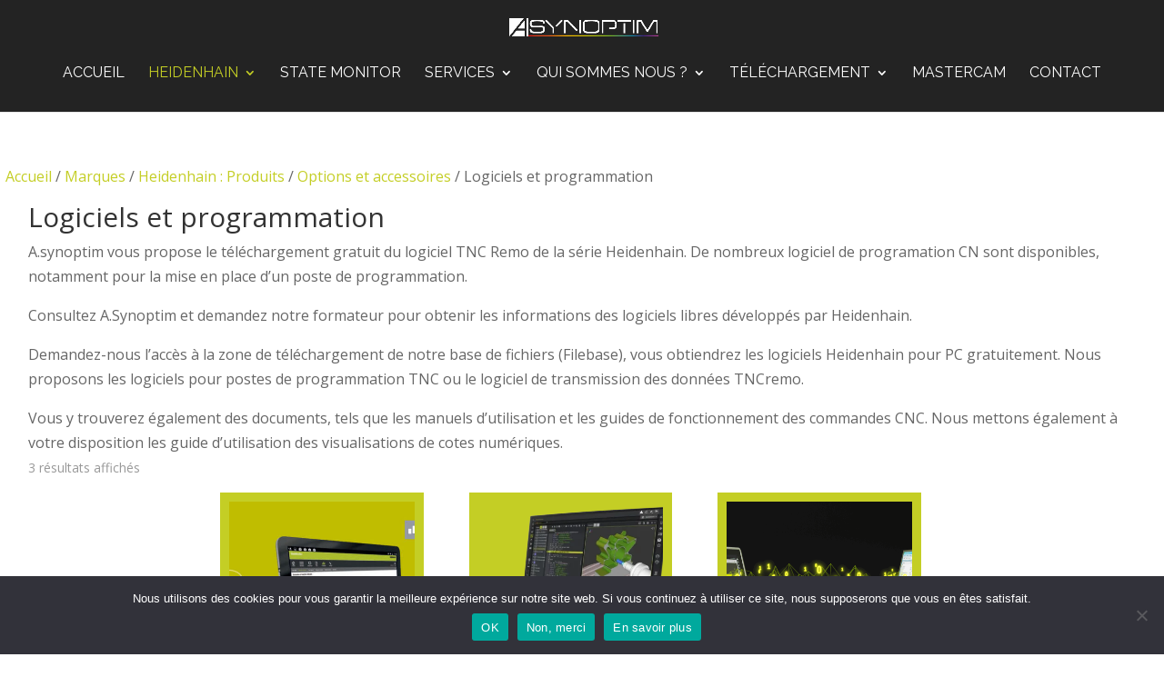

--- FILE ---
content_type: text/html; charset=utf-8
request_url: https://www.google.com/recaptcha/api2/anchor?ar=1&k=6LeoeuUUAAAAAHsLZx31dmCdIAP4jj4u9RrYs84Q&co=aHR0cHM6Ly9hc3lub3B0aW0uY29tOjQ0Mw..&hl=en&v=PoyoqOPhxBO7pBk68S4YbpHZ&size=invisible&anchor-ms=20000&execute-ms=30000&cb=rb57qsfecvvm
body_size: 48836
content:
<!DOCTYPE HTML><html dir="ltr" lang="en"><head><meta http-equiv="Content-Type" content="text/html; charset=UTF-8">
<meta http-equiv="X-UA-Compatible" content="IE=edge">
<title>reCAPTCHA</title>
<style type="text/css">
/* cyrillic-ext */
@font-face {
  font-family: 'Roboto';
  font-style: normal;
  font-weight: 400;
  font-stretch: 100%;
  src: url(//fonts.gstatic.com/s/roboto/v48/KFO7CnqEu92Fr1ME7kSn66aGLdTylUAMa3GUBHMdazTgWw.woff2) format('woff2');
  unicode-range: U+0460-052F, U+1C80-1C8A, U+20B4, U+2DE0-2DFF, U+A640-A69F, U+FE2E-FE2F;
}
/* cyrillic */
@font-face {
  font-family: 'Roboto';
  font-style: normal;
  font-weight: 400;
  font-stretch: 100%;
  src: url(//fonts.gstatic.com/s/roboto/v48/KFO7CnqEu92Fr1ME7kSn66aGLdTylUAMa3iUBHMdazTgWw.woff2) format('woff2');
  unicode-range: U+0301, U+0400-045F, U+0490-0491, U+04B0-04B1, U+2116;
}
/* greek-ext */
@font-face {
  font-family: 'Roboto';
  font-style: normal;
  font-weight: 400;
  font-stretch: 100%;
  src: url(//fonts.gstatic.com/s/roboto/v48/KFO7CnqEu92Fr1ME7kSn66aGLdTylUAMa3CUBHMdazTgWw.woff2) format('woff2');
  unicode-range: U+1F00-1FFF;
}
/* greek */
@font-face {
  font-family: 'Roboto';
  font-style: normal;
  font-weight: 400;
  font-stretch: 100%;
  src: url(//fonts.gstatic.com/s/roboto/v48/KFO7CnqEu92Fr1ME7kSn66aGLdTylUAMa3-UBHMdazTgWw.woff2) format('woff2');
  unicode-range: U+0370-0377, U+037A-037F, U+0384-038A, U+038C, U+038E-03A1, U+03A3-03FF;
}
/* math */
@font-face {
  font-family: 'Roboto';
  font-style: normal;
  font-weight: 400;
  font-stretch: 100%;
  src: url(//fonts.gstatic.com/s/roboto/v48/KFO7CnqEu92Fr1ME7kSn66aGLdTylUAMawCUBHMdazTgWw.woff2) format('woff2');
  unicode-range: U+0302-0303, U+0305, U+0307-0308, U+0310, U+0312, U+0315, U+031A, U+0326-0327, U+032C, U+032F-0330, U+0332-0333, U+0338, U+033A, U+0346, U+034D, U+0391-03A1, U+03A3-03A9, U+03B1-03C9, U+03D1, U+03D5-03D6, U+03F0-03F1, U+03F4-03F5, U+2016-2017, U+2034-2038, U+203C, U+2040, U+2043, U+2047, U+2050, U+2057, U+205F, U+2070-2071, U+2074-208E, U+2090-209C, U+20D0-20DC, U+20E1, U+20E5-20EF, U+2100-2112, U+2114-2115, U+2117-2121, U+2123-214F, U+2190, U+2192, U+2194-21AE, U+21B0-21E5, U+21F1-21F2, U+21F4-2211, U+2213-2214, U+2216-22FF, U+2308-230B, U+2310, U+2319, U+231C-2321, U+2336-237A, U+237C, U+2395, U+239B-23B7, U+23D0, U+23DC-23E1, U+2474-2475, U+25AF, U+25B3, U+25B7, U+25BD, U+25C1, U+25CA, U+25CC, U+25FB, U+266D-266F, U+27C0-27FF, U+2900-2AFF, U+2B0E-2B11, U+2B30-2B4C, U+2BFE, U+3030, U+FF5B, U+FF5D, U+1D400-1D7FF, U+1EE00-1EEFF;
}
/* symbols */
@font-face {
  font-family: 'Roboto';
  font-style: normal;
  font-weight: 400;
  font-stretch: 100%;
  src: url(//fonts.gstatic.com/s/roboto/v48/KFO7CnqEu92Fr1ME7kSn66aGLdTylUAMaxKUBHMdazTgWw.woff2) format('woff2');
  unicode-range: U+0001-000C, U+000E-001F, U+007F-009F, U+20DD-20E0, U+20E2-20E4, U+2150-218F, U+2190, U+2192, U+2194-2199, U+21AF, U+21E6-21F0, U+21F3, U+2218-2219, U+2299, U+22C4-22C6, U+2300-243F, U+2440-244A, U+2460-24FF, U+25A0-27BF, U+2800-28FF, U+2921-2922, U+2981, U+29BF, U+29EB, U+2B00-2BFF, U+4DC0-4DFF, U+FFF9-FFFB, U+10140-1018E, U+10190-1019C, U+101A0, U+101D0-101FD, U+102E0-102FB, U+10E60-10E7E, U+1D2C0-1D2D3, U+1D2E0-1D37F, U+1F000-1F0FF, U+1F100-1F1AD, U+1F1E6-1F1FF, U+1F30D-1F30F, U+1F315, U+1F31C, U+1F31E, U+1F320-1F32C, U+1F336, U+1F378, U+1F37D, U+1F382, U+1F393-1F39F, U+1F3A7-1F3A8, U+1F3AC-1F3AF, U+1F3C2, U+1F3C4-1F3C6, U+1F3CA-1F3CE, U+1F3D4-1F3E0, U+1F3ED, U+1F3F1-1F3F3, U+1F3F5-1F3F7, U+1F408, U+1F415, U+1F41F, U+1F426, U+1F43F, U+1F441-1F442, U+1F444, U+1F446-1F449, U+1F44C-1F44E, U+1F453, U+1F46A, U+1F47D, U+1F4A3, U+1F4B0, U+1F4B3, U+1F4B9, U+1F4BB, U+1F4BF, U+1F4C8-1F4CB, U+1F4D6, U+1F4DA, U+1F4DF, U+1F4E3-1F4E6, U+1F4EA-1F4ED, U+1F4F7, U+1F4F9-1F4FB, U+1F4FD-1F4FE, U+1F503, U+1F507-1F50B, U+1F50D, U+1F512-1F513, U+1F53E-1F54A, U+1F54F-1F5FA, U+1F610, U+1F650-1F67F, U+1F687, U+1F68D, U+1F691, U+1F694, U+1F698, U+1F6AD, U+1F6B2, U+1F6B9-1F6BA, U+1F6BC, U+1F6C6-1F6CF, U+1F6D3-1F6D7, U+1F6E0-1F6EA, U+1F6F0-1F6F3, U+1F6F7-1F6FC, U+1F700-1F7FF, U+1F800-1F80B, U+1F810-1F847, U+1F850-1F859, U+1F860-1F887, U+1F890-1F8AD, U+1F8B0-1F8BB, U+1F8C0-1F8C1, U+1F900-1F90B, U+1F93B, U+1F946, U+1F984, U+1F996, U+1F9E9, U+1FA00-1FA6F, U+1FA70-1FA7C, U+1FA80-1FA89, U+1FA8F-1FAC6, U+1FACE-1FADC, U+1FADF-1FAE9, U+1FAF0-1FAF8, U+1FB00-1FBFF;
}
/* vietnamese */
@font-face {
  font-family: 'Roboto';
  font-style: normal;
  font-weight: 400;
  font-stretch: 100%;
  src: url(//fonts.gstatic.com/s/roboto/v48/KFO7CnqEu92Fr1ME7kSn66aGLdTylUAMa3OUBHMdazTgWw.woff2) format('woff2');
  unicode-range: U+0102-0103, U+0110-0111, U+0128-0129, U+0168-0169, U+01A0-01A1, U+01AF-01B0, U+0300-0301, U+0303-0304, U+0308-0309, U+0323, U+0329, U+1EA0-1EF9, U+20AB;
}
/* latin-ext */
@font-face {
  font-family: 'Roboto';
  font-style: normal;
  font-weight: 400;
  font-stretch: 100%;
  src: url(//fonts.gstatic.com/s/roboto/v48/KFO7CnqEu92Fr1ME7kSn66aGLdTylUAMa3KUBHMdazTgWw.woff2) format('woff2');
  unicode-range: U+0100-02BA, U+02BD-02C5, U+02C7-02CC, U+02CE-02D7, U+02DD-02FF, U+0304, U+0308, U+0329, U+1D00-1DBF, U+1E00-1E9F, U+1EF2-1EFF, U+2020, U+20A0-20AB, U+20AD-20C0, U+2113, U+2C60-2C7F, U+A720-A7FF;
}
/* latin */
@font-face {
  font-family: 'Roboto';
  font-style: normal;
  font-weight: 400;
  font-stretch: 100%;
  src: url(//fonts.gstatic.com/s/roboto/v48/KFO7CnqEu92Fr1ME7kSn66aGLdTylUAMa3yUBHMdazQ.woff2) format('woff2');
  unicode-range: U+0000-00FF, U+0131, U+0152-0153, U+02BB-02BC, U+02C6, U+02DA, U+02DC, U+0304, U+0308, U+0329, U+2000-206F, U+20AC, U+2122, U+2191, U+2193, U+2212, U+2215, U+FEFF, U+FFFD;
}
/* cyrillic-ext */
@font-face {
  font-family: 'Roboto';
  font-style: normal;
  font-weight: 500;
  font-stretch: 100%;
  src: url(//fonts.gstatic.com/s/roboto/v48/KFO7CnqEu92Fr1ME7kSn66aGLdTylUAMa3GUBHMdazTgWw.woff2) format('woff2');
  unicode-range: U+0460-052F, U+1C80-1C8A, U+20B4, U+2DE0-2DFF, U+A640-A69F, U+FE2E-FE2F;
}
/* cyrillic */
@font-face {
  font-family: 'Roboto';
  font-style: normal;
  font-weight: 500;
  font-stretch: 100%;
  src: url(//fonts.gstatic.com/s/roboto/v48/KFO7CnqEu92Fr1ME7kSn66aGLdTylUAMa3iUBHMdazTgWw.woff2) format('woff2');
  unicode-range: U+0301, U+0400-045F, U+0490-0491, U+04B0-04B1, U+2116;
}
/* greek-ext */
@font-face {
  font-family: 'Roboto';
  font-style: normal;
  font-weight: 500;
  font-stretch: 100%;
  src: url(//fonts.gstatic.com/s/roboto/v48/KFO7CnqEu92Fr1ME7kSn66aGLdTylUAMa3CUBHMdazTgWw.woff2) format('woff2');
  unicode-range: U+1F00-1FFF;
}
/* greek */
@font-face {
  font-family: 'Roboto';
  font-style: normal;
  font-weight: 500;
  font-stretch: 100%;
  src: url(//fonts.gstatic.com/s/roboto/v48/KFO7CnqEu92Fr1ME7kSn66aGLdTylUAMa3-UBHMdazTgWw.woff2) format('woff2');
  unicode-range: U+0370-0377, U+037A-037F, U+0384-038A, U+038C, U+038E-03A1, U+03A3-03FF;
}
/* math */
@font-face {
  font-family: 'Roboto';
  font-style: normal;
  font-weight: 500;
  font-stretch: 100%;
  src: url(//fonts.gstatic.com/s/roboto/v48/KFO7CnqEu92Fr1ME7kSn66aGLdTylUAMawCUBHMdazTgWw.woff2) format('woff2');
  unicode-range: U+0302-0303, U+0305, U+0307-0308, U+0310, U+0312, U+0315, U+031A, U+0326-0327, U+032C, U+032F-0330, U+0332-0333, U+0338, U+033A, U+0346, U+034D, U+0391-03A1, U+03A3-03A9, U+03B1-03C9, U+03D1, U+03D5-03D6, U+03F0-03F1, U+03F4-03F5, U+2016-2017, U+2034-2038, U+203C, U+2040, U+2043, U+2047, U+2050, U+2057, U+205F, U+2070-2071, U+2074-208E, U+2090-209C, U+20D0-20DC, U+20E1, U+20E5-20EF, U+2100-2112, U+2114-2115, U+2117-2121, U+2123-214F, U+2190, U+2192, U+2194-21AE, U+21B0-21E5, U+21F1-21F2, U+21F4-2211, U+2213-2214, U+2216-22FF, U+2308-230B, U+2310, U+2319, U+231C-2321, U+2336-237A, U+237C, U+2395, U+239B-23B7, U+23D0, U+23DC-23E1, U+2474-2475, U+25AF, U+25B3, U+25B7, U+25BD, U+25C1, U+25CA, U+25CC, U+25FB, U+266D-266F, U+27C0-27FF, U+2900-2AFF, U+2B0E-2B11, U+2B30-2B4C, U+2BFE, U+3030, U+FF5B, U+FF5D, U+1D400-1D7FF, U+1EE00-1EEFF;
}
/* symbols */
@font-face {
  font-family: 'Roboto';
  font-style: normal;
  font-weight: 500;
  font-stretch: 100%;
  src: url(//fonts.gstatic.com/s/roboto/v48/KFO7CnqEu92Fr1ME7kSn66aGLdTylUAMaxKUBHMdazTgWw.woff2) format('woff2');
  unicode-range: U+0001-000C, U+000E-001F, U+007F-009F, U+20DD-20E0, U+20E2-20E4, U+2150-218F, U+2190, U+2192, U+2194-2199, U+21AF, U+21E6-21F0, U+21F3, U+2218-2219, U+2299, U+22C4-22C6, U+2300-243F, U+2440-244A, U+2460-24FF, U+25A0-27BF, U+2800-28FF, U+2921-2922, U+2981, U+29BF, U+29EB, U+2B00-2BFF, U+4DC0-4DFF, U+FFF9-FFFB, U+10140-1018E, U+10190-1019C, U+101A0, U+101D0-101FD, U+102E0-102FB, U+10E60-10E7E, U+1D2C0-1D2D3, U+1D2E0-1D37F, U+1F000-1F0FF, U+1F100-1F1AD, U+1F1E6-1F1FF, U+1F30D-1F30F, U+1F315, U+1F31C, U+1F31E, U+1F320-1F32C, U+1F336, U+1F378, U+1F37D, U+1F382, U+1F393-1F39F, U+1F3A7-1F3A8, U+1F3AC-1F3AF, U+1F3C2, U+1F3C4-1F3C6, U+1F3CA-1F3CE, U+1F3D4-1F3E0, U+1F3ED, U+1F3F1-1F3F3, U+1F3F5-1F3F7, U+1F408, U+1F415, U+1F41F, U+1F426, U+1F43F, U+1F441-1F442, U+1F444, U+1F446-1F449, U+1F44C-1F44E, U+1F453, U+1F46A, U+1F47D, U+1F4A3, U+1F4B0, U+1F4B3, U+1F4B9, U+1F4BB, U+1F4BF, U+1F4C8-1F4CB, U+1F4D6, U+1F4DA, U+1F4DF, U+1F4E3-1F4E6, U+1F4EA-1F4ED, U+1F4F7, U+1F4F9-1F4FB, U+1F4FD-1F4FE, U+1F503, U+1F507-1F50B, U+1F50D, U+1F512-1F513, U+1F53E-1F54A, U+1F54F-1F5FA, U+1F610, U+1F650-1F67F, U+1F687, U+1F68D, U+1F691, U+1F694, U+1F698, U+1F6AD, U+1F6B2, U+1F6B9-1F6BA, U+1F6BC, U+1F6C6-1F6CF, U+1F6D3-1F6D7, U+1F6E0-1F6EA, U+1F6F0-1F6F3, U+1F6F7-1F6FC, U+1F700-1F7FF, U+1F800-1F80B, U+1F810-1F847, U+1F850-1F859, U+1F860-1F887, U+1F890-1F8AD, U+1F8B0-1F8BB, U+1F8C0-1F8C1, U+1F900-1F90B, U+1F93B, U+1F946, U+1F984, U+1F996, U+1F9E9, U+1FA00-1FA6F, U+1FA70-1FA7C, U+1FA80-1FA89, U+1FA8F-1FAC6, U+1FACE-1FADC, U+1FADF-1FAE9, U+1FAF0-1FAF8, U+1FB00-1FBFF;
}
/* vietnamese */
@font-face {
  font-family: 'Roboto';
  font-style: normal;
  font-weight: 500;
  font-stretch: 100%;
  src: url(//fonts.gstatic.com/s/roboto/v48/KFO7CnqEu92Fr1ME7kSn66aGLdTylUAMa3OUBHMdazTgWw.woff2) format('woff2');
  unicode-range: U+0102-0103, U+0110-0111, U+0128-0129, U+0168-0169, U+01A0-01A1, U+01AF-01B0, U+0300-0301, U+0303-0304, U+0308-0309, U+0323, U+0329, U+1EA0-1EF9, U+20AB;
}
/* latin-ext */
@font-face {
  font-family: 'Roboto';
  font-style: normal;
  font-weight: 500;
  font-stretch: 100%;
  src: url(//fonts.gstatic.com/s/roboto/v48/KFO7CnqEu92Fr1ME7kSn66aGLdTylUAMa3KUBHMdazTgWw.woff2) format('woff2');
  unicode-range: U+0100-02BA, U+02BD-02C5, U+02C7-02CC, U+02CE-02D7, U+02DD-02FF, U+0304, U+0308, U+0329, U+1D00-1DBF, U+1E00-1E9F, U+1EF2-1EFF, U+2020, U+20A0-20AB, U+20AD-20C0, U+2113, U+2C60-2C7F, U+A720-A7FF;
}
/* latin */
@font-face {
  font-family: 'Roboto';
  font-style: normal;
  font-weight: 500;
  font-stretch: 100%;
  src: url(//fonts.gstatic.com/s/roboto/v48/KFO7CnqEu92Fr1ME7kSn66aGLdTylUAMa3yUBHMdazQ.woff2) format('woff2');
  unicode-range: U+0000-00FF, U+0131, U+0152-0153, U+02BB-02BC, U+02C6, U+02DA, U+02DC, U+0304, U+0308, U+0329, U+2000-206F, U+20AC, U+2122, U+2191, U+2193, U+2212, U+2215, U+FEFF, U+FFFD;
}
/* cyrillic-ext */
@font-face {
  font-family: 'Roboto';
  font-style: normal;
  font-weight: 900;
  font-stretch: 100%;
  src: url(//fonts.gstatic.com/s/roboto/v48/KFO7CnqEu92Fr1ME7kSn66aGLdTylUAMa3GUBHMdazTgWw.woff2) format('woff2');
  unicode-range: U+0460-052F, U+1C80-1C8A, U+20B4, U+2DE0-2DFF, U+A640-A69F, U+FE2E-FE2F;
}
/* cyrillic */
@font-face {
  font-family: 'Roboto';
  font-style: normal;
  font-weight: 900;
  font-stretch: 100%;
  src: url(//fonts.gstatic.com/s/roboto/v48/KFO7CnqEu92Fr1ME7kSn66aGLdTylUAMa3iUBHMdazTgWw.woff2) format('woff2');
  unicode-range: U+0301, U+0400-045F, U+0490-0491, U+04B0-04B1, U+2116;
}
/* greek-ext */
@font-face {
  font-family: 'Roboto';
  font-style: normal;
  font-weight: 900;
  font-stretch: 100%;
  src: url(//fonts.gstatic.com/s/roboto/v48/KFO7CnqEu92Fr1ME7kSn66aGLdTylUAMa3CUBHMdazTgWw.woff2) format('woff2');
  unicode-range: U+1F00-1FFF;
}
/* greek */
@font-face {
  font-family: 'Roboto';
  font-style: normal;
  font-weight: 900;
  font-stretch: 100%;
  src: url(//fonts.gstatic.com/s/roboto/v48/KFO7CnqEu92Fr1ME7kSn66aGLdTylUAMa3-UBHMdazTgWw.woff2) format('woff2');
  unicode-range: U+0370-0377, U+037A-037F, U+0384-038A, U+038C, U+038E-03A1, U+03A3-03FF;
}
/* math */
@font-face {
  font-family: 'Roboto';
  font-style: normal;
  font-weight: 900;
  font-stretch: 100%;
  src: url(//fonts.gstatic.com/s/roboto/v48/KFO7CnqEu92Fr1ME7kSn66aGLdTylUAMawCUBHMdazTgWw.woff2) format('woff2');
  unicode-range: U+0302-0303, U+0305, U+0307-0308, U+0310, U+0312, U+0315, U+031A, U+0326-0327, U+032C, U+032F-0330, U+0332-0333, U+0338, U+033A, U+0346, U+034D, U+0391-03A1, U+03A3-03A9, U+03B1-03C9, U+03D1, U+03D5-03D6, U+03F0-03F1, U+03F4-03F5, U+2016-2017, U+2034-2038, U+203C, U+2040, U+2043, U+2047, U+2050, U+2057, U+205F, U+2070-2071, U+2074-208E, U+2090-209C, U+20D0-20DC, U+20E1, U+20E5-20EF, U+2100-2112, U+2114-2115, U+2117-2121, U+2123-214F, U+2190, U+2192, U+2194-21AE, U+21B0-21E5, U+21F1-21F2, U+21F4-2211, U+2213-2214, U+2216-22FF, U+2308-230B, U+2310, U+2319, U+231C-2321, U+2336-237A, U+237C, U+2395, U+239B-23B7, U+23D0, U+23DC-23E1, U+2474-2475, U+25AF, U+25B3, U+25B7, U+25BD, U+25C1, U+25CA, U+25CC, U+25FB, U+266D-266F, U+27C0-27FF, U+2900-2AFF, U+2B0E-2B11, U+2B30-2B4C, U+2BFE, U+3030, U+FF5B, U+FF5D, U+1D400-1D7FF, U+1EE00-1EEFF;
}
/* symbols */
@font-face {
  font-family: 'Roboto';
  font-style: normal;
  font-weight: 900;
  font-stretch: 100%;
  src: url(//fonts.gstatic.com/s/roboto/v48/KFO7CnqEu92Fr1ME7kSn66aGLdTylUAMaxKUBHMdazTgWw.woff2) format('woff2');
  unicode-range: U+0001-000C, U+000E-001F, U+007F-009F, U+20DD-20E0, U+20E2-20E4, U+2150-218F, U+2190, U+2192, U+2194-2199, U+21AF, U+21E6-21F0, U+21F3, U+2218-2219, U+2299, U+22C4-22C6, U+2300-243F, U+2440-244A, U+2460-24FF, U+25A0-27BF, U+2800-28FF, U+2921-2922, U+2981, U+29BF, U+29EB, U+2B00-2BFF, U+4DC0-4DFF, U+FFF9-FFFB, U+10140-1018E, U+10190-1019C, U+101A0, U+101D0-101FD, U+102E0-102FB, U+10E60-10E7E, U+1D2C0-1D2D3, U+1D2E0-1D37F, U+1F000-1F0FF, U+1F100-1F1AD, U+1F1E6-1F1FF, U+1F30D-1F30F, U+1F315, U+1F31C, U+1F31E, U+1F320-1F32C, U+1F336, U+1F378, U+1F37D, U+1F382, U+1F393-1F39F, U+1F3A7-1F3A8, U+1F3AC-1F3AF, U+1F3C2, U+1F3C4-1F3C6, U+1F3CA-1F3CE, U+1F3D4-1F3E0, U+1F3ED, U+1F3F1-1F3F3, U+1F3F5-1F3F7, U+1F408, U+1F415, U+1F41F, U+1F426, U+1F43F, U+1F441-1F442, U+1F444, U+1F446-1F449, U+1F44C-1F44E, U+1F453, U+1F46A, U+1F47D, U+1F4A3, U+1F4B0, U+1F4B3, U+1F4B9, U+1F4BB, U+1F4BF, U+1F4C8-1F4CB, U+1F4D6, U+1F4DA, U+1F4DF, U+1F4E3-1F4E6, U+1F4EA-1F4ED, U+1F4F7, U+1F4F9-1F4FB, U+1F4FD-1F4FE, U+1F503, U+1F507-1F50B, U+1F50D, U+1F512-1F513, U+1F53E-1F54A, U+1F54F-1F5FA, U+1F610, U+1F650-1F67F, U+1F687, U+1F68D, U+1F691, U+1F694, U+1F698, U+1F6AD, U+1F6B2, U+1F6B9-1F6BA, U+1F6BC, U+1F6C6-1F6CF, U+1F6D3-1F6D7, U+1F6E0-1F6EA, U+1F6F0-1F6F3, U+1F6F7-1F6FC, U+1F700-1F7FF, U+1F800-1F80B, U+1F810-1F847, U+1F850-1F859, U+1F860-1F887, U+1F890-1F8AD, U+1F8B0-1F8BB, U+1F8C0-1F8C1, U+1F900-1F90B, U+1F93B, U+1F946, U+1F984, U+1F996, U+1F9E9, U+1FA00-1FA6F, U+1FA70-1FA7C, U+1FA80-1FA89, U+1FA8F-1FAC6, U+1FACE-1FADC, U+1FADF-1FAE9, U+1FAF0-1FAF8, U+1FB00-1FBFF;
}
/* vietnamese */
@font-face {
  font-family: 'Roboto';
  font-style: normal;
  font-weight: 900;
  font-stretch: 100%;
  src: url(//fonts.gstatic.com/s/roboto/v48/KFO7CnqEu92Fr1ME7kSn66aGLdTylUAMa3OUBHMdazTgWw.woff2) format('woff2');
  unicode-range: U+0102-0103, U+0110-0111, U+0128-0129, U+0168-0169, U+01A0-01A1, U+01AF-01B0, U+0300-0301, U+0303-0304, U+0308-0309, U+0323, U+0329, U+1EA0-1EF9, U+20AB;
}
/* latin-ext */
@font-face {
  font-family: 'Roboto';
  font-style: normal;
  font-weight: 900;
  font-stretch: 100%;
  src: url(//fonts.gstatic.com/s/roboto/v48/KFO7CnqEu92Fr1ME7kSn66aGLdTylUAMa3KUBHMdazTgWw.woff2) format('woff2');
  unicode-range: U+0100-02BA, U+02BD-02C5, U+02C7-02CC, U+02CE-02D7, U+02DD-02FF, U+0304, U+0308, U+0329, U+1D00-1DBF, U+1E00-1E9F, U+1EF2-1EFF, U+2020, U+20A0-20AB, U+20AD-20C0, U+2113, U+2C60-2C7F, U+A720-A7FF;
}
/* latin */
@font-face {
  font-family: 'Roboto';
  font-style: normal;
  font-weight: 900;
  font-stretch: 100%;
  src: url(//fonts.gstatic.com/s/roboto/v48/KFO7CnqEu92Fr1ME7kSn66aGLdTylUAMa3yUBHMdazQ.woff2) format('woff2');
  unicode-range: U+0000-00FF, U+0131, U+0152-0153, U+02BB-02BC, U+02C6, U+02DA, U+02DC, U+0304, U+0308, U+0329, U+2000-206F, U+20AC, U+2122, U+2191, U+2193, U+2212, U+2215, U+FEFF, U+FFFD;
}

</style>
<link rel="stylesheet" type="text/css" href="https://www.gstatic.com/recaptcha/releases/PoyoqOPhxBO7pBk68S4YbpHZ/styles__ltr.css">
<script nonce="zgGl9Y-BdScBAfeK2GKB6A" type="text/javascript">window['__recaptcha_api'] = 'https://www.google.com/recaptcha/api2/';</script>
<script type="text/javascript" src="https://www.gstatic.com/recaptcha/releases/PoyoqOPhxBO7pBk68S4YbpHZ/recaptcha__en.js" nonce="zgGl9Y-BdScBAfeK2GKB6A">
      
    </script></head>
<body><div id="rc-anchor-alert" class="rc-anchor-alert"></div>
<input type="hidden" id="recaptcha-token" value="[base64]">
<script type="text/javascript" nonce="zgGl9Y-BdScBAfeK2GKB6A">
      recaptcha.anchor.Main.init("[\x22ainput\x22,[\x22bgdata\x22,\x22\x22,\[base64]/[base64]/[base64]/[base64]/[base64]/[base64]/[base64]/[base64]/[base64]/[base64]\\u003d\x22,\[base64]\x22,\[base64]/CksKbw5luw4h1w7FmTm3DpXzDhsKHWcOMw5kEw5jDp07Dg8OOAnE5N8OgK8K8HWzCsMOPPxAfOsOAwqROHGnDgklHwooga8K+B3Q3w4/[base64]/Y8K9LcOBwo3DjXPCnDDClMOHbsO1QArCk8Kqwr3CgkkSwoJuw7sBJsKkwrEgWjPCqVYsZz1SQMK5wpHCtSlWUkQfwo3Cq8KQXcOwwoDDvXHDpEbCtMOEwoQqWTt9w604GsKFC8OCw57DiHIqccKRwrdXYcOWwr/Dvh/[base64]/[base64]/Dq1HDmBRZXSM2wo7DgQnCvMOlw47Cv8Oxwp5nOcOTwpNmHmhpwoFBw6xmwpLDoXY7wqTCt0oqMcO3wqzCnMKvdQ3ChMOZFsOoKcKPEycAQmPCkMKGVcOTwqYDw47Cmi8lwogWworCvsKwRUd4NA84wpbDmz7Ck1/CnW7DhMO/M8Kfw4HCsivDt8KVGiTDoSxGw74na8KJwpvDpMOtE8OzwrDCoMKXL1vCkDbClhnCuFrDhj8Cw6ZfWcOgTsKOw5sjIMKkwqzCtMK/w4AaOWTDjsOvSWdvEcO7XcKySC/Cj0PCmcOXw7IdKmbClT1vwr4sI8ObJ2pfwoPCg8O1NcKnw6fCny5YCsKHWW0cfsKZZBLDq8K1Ry3DnMKhwrpAQMKfw57DisOdCXY/VQ/DsQYeTcKnQgzClMOJwr/[base64]/DqTpCacKHw6Rjw6xXwqpBwojCkHoQfjvDlRXCt8OGW8O0wrp4wpHDlsOnwpHDn8KMI3ZrSFPDlF9nwr3DizZiBcO5HcOrw4XCiMOgw73Dt8OGwqRzWcOQwqXCp8OWecOnw4oJeMK7w5bChsOPSMOLDz/CjlnDosOqw5BmWGktUcK8w7fCl8K/[base64]/DtSZMwrbCmsO4w6QtwoxEw4zChsO1RBHDhGZzEWbCpR3CuCLCjWJwcRTCnsKOCjlcwrLCq2jDiMOyIcKePGdRfcOpeMK4w77ClkrCpsKvPcOKw7vCisKvw51qNXDClsKFw4cVw5nDjcOROcKVU8K/[base64]/DiMKGwpsUWsK5MsKBw5jCowXCtR7CqQxgDcOHPMK0wpvCsWbCo3Q2bSLDi0Ejw4MUwqpRw7TCvzbDgcOmISLCi8OKwopDJsKZwoPDlkvCmMKwwpUKw6ZedMOkCcOdOMKhR8OrA8K7Wk7CsG7CrcOTw6DDgQbCjiMhw6oiGX/[base64]/Ds097KS7DkWFgXTNsw4rDncKdw4Rbw7vClcOkJsO0OMKYPsOXME5Nwp/DhDrCmU7DoQTCqWXClsK8IsOvbFoVOGVBHcOxw4sew6xnXsKpwrbDvnciHTATw7zClhYAeyzDoXA7wqnDnEMFDcKbM8KTwp/CgGZPwpp2w6HCvMKtwo7CjTcOwqd3wrRvwpTDmz1Aw7I5HT0KwpgaCcOVw4TDlUIfw4cPI8KZwqHCmMOwwpHCmSJgClY0CS/CrcKWURLCrRdEVcOcKcKZwrhpw5/CicOEW34/XMKEYsKXdcO/w5dLwqrDssOWY8KvJ8O/[base64]/[base64]/wrjDrMO/[base64]/NsKiwpYtwqUTSMOTw4YSwqrDv1podX0Zw7vCmWjDoMK3O17CjMKWwpMPwo/CtznDiy0/w68LWcKMw6V6w44gNkTDjcKKw5ECw6XDgifDmCl6ABvDu8ODDAQqw5h+wq9vSjHDgQ/DhMKhw6Mjw6/DrEM+wrQzwqBBMnHDnsOewpgZwocQwpNfw5BTw4p/wrQCZCA7woLCr1nDl8Kewr/DoHJ9BsK4w7TCmMKZF25LFRDCtMOAfzXCosKoZ8OewonDuhR0JMOmwqAjBsK7w4IAV8OQEcKfWzBAwq/DkMKlwrDCtXE/woZQwpnClSfDnMOdZh9NwpRXw79mHy3Dg8OFX2bCqWwkwrBSwqkZZcKlVBNOw5LCv8KVacKHw5cbwol8LmkrRBjDlUESGsOgSA/DuMOsP8KWcW9MK8OdAMOCw4zCmDPDgsOzw6EAw6B+Cldxw63CnioWYcO7wrMgwoDCrcKGC0cTwp3DvD5Jw6rDvgRaBWrCu1/DjcOyVGN4w6/DsMOSw4MwwrLDn37CiC7Cj3/[base64]/[base64]/w4DDp1PDusK4w4gpdsKhDUzCkg8jwq3DrMOkRSF3bcOhP8OsEnbDnMKnPQBDw5UyG8K4T8KpZ0xPaMK6w4DDnHsswq03w7/DkUnCowzDlg4IRi3CgMOQwp3Ct8OJe0vCmMOSbgw0QVklw4zCqcKeZMK1PinCscO2AxNsch8sw4U5cMKuwp7Cs8O7wq85R8OYHEgKw4bDhQUCV8OvwqzCnFEXQTZHw7PDrcO2E8OGw5PClCF9PsK4SlXDo03CinYFw60zPMO3XsOUw4/ClRHDu3w/PMO2woJnQ8K7w4TCpcKcwrxNe3wrwqjCg8OUfCwoVBnCqTwPc8OqWsKuAwB/w4rDoFLDksKGbsO1ccOkC8OHQcOPIcK2wrsKwrdlL0PDlwUhJzjDhyvDrlM+wo4rF3BjQBkpNgfCksKyasOIHMKEw5zDpCrCoibDrsOcwqrDhnJMw5fCjcK4w68qAMKQS8OYwrXCpSvCpQ/DlDlWasK3MVbDpxNqBsKzw6pAw5FYfsKyazM9w5zCtDtoPA0dw4TClMKkJTTDlcO8wobDlsOZw5IdBWg9wpzCusKZw6ZfI8KLw6vDqcKAC8K2w5LCv8O8woPDrE10HsKPwphDw5ZvPsK5wqXCg8KMdQLCu8OIAzvCo8O2Cj/ChcKkwq3Cq0zDvQfChMOTwodIw4/Cv8O1bUnDsi7DoCfDjsOkwrrCiR3DrSkmwr48BsO+RsKhw6DDnQTCuxbDqzzCiQlhPwYWwrMWw5jCnSEPHcOycMOgwpZ9U2pRwqtfKiXDgyvDqMKMw7/DosKSwqwSwpB0w4lZQcOHwqgxwr3DssKFw7w4w7TCo8KqV8OEaMO/LsO7NysLwqkZw6dbMsOfw5QeAFjDmcKRMcONbDbCrcK/wprDkBvDrsKFw5Y+w48ZwrEpw5nCmCQ7IsK/QEZlCMK1w7x3BAc8wp3CrT3Cohdgw5TDkmvDs3LCvhBrwqdkw7/[base64]/[base64]/Dl8Knwrgkwqoubkd9CVzDm8O/dzvDmsKCwoDDm1fChzLDu8KnBcOfwpJBwqPCiStzFVZVw4HDqVjCm8Kyw5PCkzcuwqsDwqJfRsOvw5XDucOYP8Ogwop+w5UhwoMlHxRYACDDjWDDn2DCtMOeWsK1WjEgw4s0BcO1SSFjw4zDm8OBSHLCocKmM0N/FcK+d8O7aX/DkktLw51jMS/Dqz4mSnPCoMKTT8Odw4rDnH0Ww7c6w64pwrnDmR0EwrnDscO/w55CwrnDssKSw58qV8KGwqzCpT9dQMKXMcODIzMTwrh2Tj/Do8KUScK9w5M1Y8KrcVnClBPCrcKewqjDgsKnwoNuf8K3WcK2w5PDrMODwqw9w4bDnC/DtsKqwosuET1VG00swo3Ds8Oac8OqC8OyHgzCo3/Cs8KIw4RWwqYsJcKvXi9LwrrCr8OwEytdWS/DlsKOOHjChFVfQ8KjL8KtJy0bwqjDt8Kdwp/Dqj8jWsOew4XCkMKKw4ANw4hxw65wwqPDlcORW8OkH8OKw78LwpgXA8K1MHMOw4/CqR8iw7jCtxw6wrPCjnLCoEgqw5zChcOTwqVvHQPDu8OOwqEvEcO3RsKow4IlY8OCdmI+bmnCuMOPTMKDF8O5Ly1SX8O+b8Ksc0h6HAjDrsOSw7ZLbMOhfHs4E0R1w4/Ct8OXczjDhTnDknLDvQ/ChMOywqwSC8KKwqzClSjCtcOXYTLDjkAcfS5DccKkc8KMchHDjRJ1w7IvICzDncKRw5nDk8OiIl0hw7vDs0FiCTLCgMKYwo7CqsOYw67Dh8KKw6HDs8OQwrd+b2fCncKXFVt/[base64]/Dk8O7ecObXcK8WcK/cFY0wqFUw7HDtlHDvSfCk1svP8KewqtxWcOlwrIpwqvDrRDCu2s5wr3CgsK7wpTDlMKJFsOLwr3CkcK0woxrPMKwKTVcw7XCu8OywrzCn3NYJjo6HMK1An/Cg8KVRBDDksK6w4/DgcK8w5nCtsOER8Otw6HDk8OkcMK+e8KOwosuVlfCvUNUa8Kgw4LDtcKAWMOYecOFw6c0EnzDvibDnDQfOTdqKQFVNQApwqsGwqACw6XChMOkDcKfworCom1sBi4Hd8KYWxrDj8KVw6bDgcK+ZF3CicOacCXDjMKKOCnDnxZlwpfCo2wwwqzDlS9AIw/DisO7cigiYS5awrPDpE5CKD0/wrllKcOawrchCsK0w4Eyw405QsOnwovDp145wqjDrGTCrsOvcTfDgsKjJcO4e8ONwq7DocKmECIyw6TDiC1lO8ORw60sMT3ClDJbw4BXDU9Cw6bCs2xbwqrDocOhc8KtwqzCqC3DumQBw67DkS5cbDlRNU7DknhXVMOSOi/[base64]/wqF5wpPDvCFmfUXDoi/CsEx7Sk9/wqDDokXChsOeFWTClcKhVsOGcMO5QjjCrsO/wpHCqsKNLzDDl2nDsmJJw6HCs8KXwoHCqcKzw70vSzzCo8OhwrB7FsOkw5nDozXDrsOewrbDh2VKacOzw5ImA8O2w5PCqyUpS2LDoQxnwqfDkMK8w7o6cBjCvDR+w7/CnXMMKFvDiGxoQ8OMwpplD8KEUAV2w4nCmsKnw6fCh8OIw6HDvG7DvcOXwrHDlmLDvMOxwqnCrsKqw61+NATDn8KSw5HDo8OGBDtkBirDv8Ogw4syXcOBU8Oew4ZgV8KiwoxiwrnCqcOXw5/Dm8KAwrnCq3zDqwHDrVrDnsOSDsKWYsOCa8OwwovDs8OUKj/ChmtowpsKwo0aw7jCs8KywrpQwr7CgV0NXEIkwoUdw4TDkT/[base64]/DgFfCmB3DnsKNMSoJw7jDrsOrNn4ewoV7w7IUOsO6w7RAaMKOwpPDtAzChwodHMKHw6HCjXxiw4nCmwtWw6Vww6gSw4gtI1/DkDvCvkTDmcOqPMOcOcKHw6vCncKEwoQywpLDj8K4EMOXw4IBw69TVGhLLABmwozCg8KBXiLDvsKIUcKfL8KEGVvCt8O1wpDDi082eQHCisKQQ8O4wp0oTh7DuEEwwp/CoGvDsWPDusOyC8OkQlrDsxHCkj/DqMOHw6PCgcOHwp7Dqg0rwqbCtcKcBsOiw6NTesOkK8Ouwrw7K8K7wpxOcsKqw4jClQYqJSnCrsOuZjZ2w7IHw7bCoMOiJcKHw6MEwrHCs8OhGnEYCcKCA8OlwoXCs2/CrMKhw4LCh8ObN8OwwrnDnMKXNCfCqMK7EsOowrANE00/M8O5w6lSJsOYwrbCvx/DqcKRdSDDkDbDjsKqCsKgw5LDv8Kow5YWwpVYw546woZSwqjDgUgRw6rDi8ObaW0Aw60ZwrhMw4gaw7YFO8KEwrnCgiRcEMKMHsOWw6nDo8K6N0nCjXHCgMOIOsKyfRzCkMK/wpHCsMO4bWfDjW0/wpYTw4PCv3VIwpQYZRvDn8KrEcO0w5rChyIOwqUiPzHCkyjCoy4zPcO8Ji/Drz7DrGfDhMK9I8KmQB/[base64]/CnQ41w57CvcK+LcOdw4LDtFjCvB7DmTHDsTbCtMOkw5/DlsKGw50wwobClFHClcKrLhxSw64OwonDnsOHwq/ChsORwotIw4TDu8OldBHCjiXChg5aDcKrAcOSH2MlOwDDjgJkw5c/w7HDlWICw5Ipw51lWU7DuMO2w5jDgcOebMK5McOfcFzDjVvCmVDCkMKqKnvChsKLHy0kwojCvHDCpsKswp3DnxLDnXp+wrdWWcKZXn0Tw5knGzvDn8K5w718wo8oZBPCqmhAwr87woDDrWvDp8KNw6V/[base64]/[base64]/[base64]/DhcKBSBrDkSIQKcKvwrnDrUHDhsOswq9Dwr5cM0UxFSN7w7zCusKkwpprJWTDkj/DkcOhw5zDnwvDnMKmPAbDocKfOsKlZcOqwqXCqyjCpsKNwoXCn13DncONw6HDnsOdw6hvwq4vasOfYQfCpcK/wrXCoWPCmsOHw4nDsAkkOMOHw5zDrg/CtVDCk8KoFxbDp0fCtcKTWS7CunA+d8KgwqbDvRoJXgXCgMKKw5oyDU5tw5/CiADDtn0sBF9pwpLCsgNnaFhvCRrCo3JVw7nDmHHCsm/DrcKYwofCm24FwqJUScOUw47DucKFwoLDmkYpw45Rw47DmMK+QmojwqDCr8OwwpnCuzLDlcO7exRwwoN2TwElw5TDgxU5w6dbw5Mke8K1bwYIwrZMd8ORw7ULJ8Kbwp/[base64]/[base64]/[base64]/CcOdwpxKO0w+TcKXwrDCtwbCgiF9wqt2w4zCgMK2w6h6WWfCtmlUw64mwq/Dv8KEJEUZwp/CskE8Ji4kw5jDisKCRsOAw6bDvsOkwr/Dk8KtwrkxwrlHNh1XRMOqw6HDkS89w43DiMKAYsK/w6bDgcKOwrTDgMOdwpHDj8KTwo7CoRXDqm3CkcKOwqslZsOWwrI1KmXDkyZeIzHDp8KcWsOQZcKUw4/DlWsZYMO1LjXDjsKyUsKnwopPwqUhwrJDH8Oawo0VRsOUcD5Iwq5gw4bDvj/[base64]/[base64]/CqHdSesOCE8KDLcOCWm/DgcOowodiw7rDlcOgwqDCkcO3wrPCoMOywq/DssObwpgTc3JYSTfCisKQEHlUwr8mwqQGwpPChRvChMOoCkXCgzTCtU3CrGZfQgvCklEMVAFHwqghw6Vhc3LDgcK3wqvDmsOTTQpqw5EBCsKqwoE0wpV8CsKhw4TCphI6w6Vjwr/DuCRHw5Ztwr/DjSHDl0nCksOXw6fCgsK/KMOvwo/DsUw7wr0Ywok+w4xWZsOZw7hjCk0tEgfDlEfDrcOaw7zDmBvDgMKJEw7Dn8KXw6XCosOlw7bCv8KfwokfwowLwrdSaSFew4ITwrgtwqfDpw3CjXhCDQBdwrrDph1dw6nDqsO/[base64]/[base64]/bwvDvcKNw4/[base64]/wrDDgMKfE8OuVcODwo1kZ8KaWcKgwpQlwqvCgMOYw6HDr2TDkcKoWApbXsKFwpbCnMOxBsOUw7bCuwEkwqQgwrFJwqDDmWjDgcOuRcOTXcKYVcOtHsOjN8ODw6PCiyzCo8OOw4TCkGnDqULCgx/DhTvCvcKKwq8iNsOhbcKVCsKGwpFhw70ew4YBw4JTwoUww58JW1gdEcKKwrosw57CrxYvHTQjw5LCpl8ow6w6w4Ibwp7CucOIw6jCvxNnw5Y/NcKxPsOZT8KoecKfSVrCiSFGdAtjwqTCu8OKT8OYKSrDisKrQMKmw791wpzCtUHCgMO9wq/CqyvCv8KIwpbDkUHCkkbCl8OMw5LDr8KNJ8KdPsOZw6BvGMKowoIsw4DClMK9SsOpwqjDkXVTwpjDtUZJwpgowpXDkxZwwpXDl8Osw6BDF8K1cMKgAgrCrBJ7fmZvOMOwZcKbw5QUJ0PDqT/CiXnDl8Khwr7DijoEw5vDh2fCtETCvMKVTcO2e8KtwrbDv8O5cMKBw4rDjsO7LsKZw6t4wrk3GMKqOsKJB8O5w40ken7CvsKqw5bDoE4MC1/CjsO7JsONwoZ9Z8Okw5jDqMKLwrfCtcKHwoDChBfCucKRYMKZIcKAVcO4wrkqPsO6wqQiw5Zuw70JeU7Dh8K1acOaFAPDoMOdw7/CvX81wqJlAFEFwr7DtQ3CpsK+w71HwodlLlnDvMOua8ObCS4IB8KPw47CnELCg1nCn8OdKsKVw41EwpHCgmI6w5E6wobDhsO/[base64]/W8O2bgg+w6nCgkHDrMK2w6dSwqDCqMKXw5PCi8KBw40nwp3CukAPw4HCvcK/wrPCuMOWw6XCqDANwoEtw5HDpMKPw4zDjG/Ck8KDw4ZuKn8GPl7CtWljRAPDrQbDuREZdsKcwrbDmWfCj0dMD8Kcw5luL8KCGVrCtMKvwo1IBcOiCQ/CqcOZwofDjMORwrDCkSrCqEsHVi0nw6fDncOIP8K9T2pzA8Oqw6x+w7bClsO7wrXDpMO2wofDj8OKU1HCvHA5wptyw4PDscKAaDvCsQNNw7d0w6LCjsKbw5zCh1xkwqzCsQ9+wpA0CAfDiMKxw77DksOcCjgUTkhpw7XCoMO2YQHDpSMDwrXCrUAew7LDv8O/aGDCvzHClGTCuADCmcKPa8KuwqJdNcKPXcKow708SsO/wqhsHMK0wrBIQBHDmsK1e8Olw6NRwpxATcK9wonDusOQw4HCgsO0ehhweX9mwq0VC2rCumBPw7/CnX0ieUnDmcKqHwgPBlvDisOYw5k4w7TDiljDvXvCgjfCnsOALWEjGwgBF3hdTMKNw4AfJlYtTcK+V8OWFcOww4Y8WVcMTjR+wqDCgcOZQ1UTNgnDpsKmw4g9w7HDgyptw4Q9WxtjUMKjw78JHMKPH0lWwqHCvcK/wpYUw4Qlw4EyDcOAw7PCtcO4IcOSSmN2wqPChcK3w7vCrl/DoC7DqMKbC8OwGHFAw67Ch8KOw4wMKmB6wpLDgErCjcOicsO8wrx0fk/CiRbDrz9vwohnXyJlwrUOw6rDk8OENVLCn2LCucOpYhHCrgvDg8OHw65xw4vDvMK3MmrDtBYEPCfCtsOUwrXCuMKNw4FxfcOMXsK5wpFOATAUX8OHwo8iw550AGQgDBEZe8Klw4gWZCoWf17CncOMMcOKworDknLDgMK+dzrCtQvCr3JXdsOow6ADw7zCmMKYwoF/wrpSw6Q4S2YgNnoOPHTCgMKTQMKqcnQSDsO8w7kfQsOCwol5b8KFASBrwpBIEsOBwo7CpcO0HB54wohWw4jCuAzCtcKAw5tuGBzDqMKaw6HCgTE3PcKDw7LCjUbDscKqwop5w7B2ZwvCrsOiwo/[base64]/DtMOHNwvDj8KvwqlNBVvDrxZowp4mwr5qCMOEwr/CrBA8f8Orw7EvwobDozXCvcOgN8KCQMOmBwrCojjDucO/wq/CijpxKsO0w4LCucKlN1/[base64]/DtRzClsK1woROwpw3woXCm23DoQ4YDRMHDMO+wr7CkMOowrAeRhoIwogAABHCnitFeGAVw6sGw408IsKPPMKUA03Cn8KcU8OlLMKyZnbDqXVFPR9Lwp0DwqwTHUQkaXcAw7XCr8OyNMOMw4LDv8OVaMO2wr/[base64]/CmmNPw7TCjjjDmm5AwonDtG7Dg8OSdnrCjcO/wotedcK1GDkeNMKlw4NDw7nDhsK1w7jCrxA8cMO/wojDuMKWwrkmwoskXMOxUQ/DpXDDvMKUwpPCmMKUwrFdwrbDji3Cvw/CpMKLw7JBSkVoewbCiF3CoCnCq8Kgwp7DscOVA8OsRMO2wosvI8Kmwotbw6dQwrJkwr5KC8O4w4LCjADDnsKtf3ZdC8K2wo7Dtg9fwocqZcKwA8K5YyPDgnFAIhDChA57wpUpQcKLUMKvw4TDmS7CkzTDnsO4VcOTw7/DpmfCuEvCvRDCgjdKF8OCwq/CmiMowrFcw7vCvmFdDnY1RwgZw57CoDPDncOHCRjCk8OCGyp8w6B+wrUrwoIjwqrDqGNKw6XDpjPDnMOnNGXDsyY9wpLDly8lOAfCqhUeM8OTYEfCuGEHw7/DmMKOwoI3RVnCm106McKCMsOqwobDtjPCo3jDt8K3WsK4wpTCscOhwr9RPALDqsKOGcK/wq59M8Oaw60Qwp/CqcKkJMK7w7UUwqwQQcOFbmXDsMOAwqkJwo/DucK8w4rChMO+PTjCncKRFUTDplbCg3bDl8K4w5MnOcOcWkMcGC9HZEl3w4PCrykNw4/[base64]/Co8KGdxBiwp/DmsKawqcJwpbDjcO5w65HazAbw5YFw5fCosKfcsODwoF2csK+w4ZtJMKCw6tyNS/CtHXCvWTCtsKxSsORw5zDojc8w6sXw5MWwr9Tw7ETw7hmw6YSwojCkkPCqSTCpUPCmHRgw4hdfcKUw4FyAhMeBiomwpBrw6w6w7LCmWBQRMKCXsKMBMOXw4LDk1dBNsOWw7jCncK4w5LDiMKDw5PDtCJWwp0aTQPCucKmw4R/J8KIBnVtwqAHe8OYwpDDlW0LwoLDvlTDksKFwqoRUgnCm8KnwokgGTzDusO5WcKXRsK2woA5w5cCdCPDn8OUfcO2OMK1b2vCsklrw7rCn8OUOXjCh1zDlAEYw73CtgU/AsK9DMOzwrjDjUAwwpfClGbDlXnCtz/DhlXCvxTCmMK4wr8wdMKrVHjDsDTCn8OhesOTSnTDvkXCpnPDsi7ChsK/JCNwwpNQw7/DvsO7w7HDpXvCgsO8w6vCi8OlWCfCoirDnMONPcKeLsOMBcKjOsK8wrHDh8ODw6BtRGvCiX3Cv8OzRMKtwpzCnsOZRlwdQcK/w4NsY14PwqQ7WTXCmsOHYsKiwrk1KMK4w5gwworDmcK2w4vClMOIwrbCtcOXUl7CugkZwoTDtEDCj1vCisKePcOuw5ktAsKSw4coQMO/w4IuekRQwotswqXDlsO/wrbDj8OrHRl0XsKywqTCrWfDiMOAXMKiw63DtcKiw4vCvi3Dv8OhwokaLMOXHlY8D8OlMX3CiXcAf8OFbsKtwpBtFcO6wqfCqkQ0JEZYw403w4rCisOMwpfChsKQcC5DZMKPw6cGwqHCilZleMKmwqfCu8O7GSJbDsOqw6ZWwp/CsMKML13ClW/CjsKnwrF7w7PDj8OYf8KXJyTDs8ONFAnCucOCwr/CncKvwphKwp/CtsKaUMKxYMKCb2bDrcOPd8KpwrIYaCJfw7/DgsOAPWIjQsOUw4YOwpbCj8OaKcOiw40Uw4IdTEtRw795w55lJRwdw5Fowr7Dg8KEwozCp8OIJmHDunvDj8OCwo4mwrxzwqYJw4Fdw4ZTwrXDv8OTP8KNS8OMXmEfwqDDqcKxw5/DucOPwpB9w4nCncOWQRkJNsK+BcO7AA0hwojDm8KzCMKwe3Y8w6/[base64]/w67DisKhYTHDpWHDrcKqNsK+wogkw4TDvcOQw4PDssKSJW/CucOmLlbDsMOww5jDjsK4EmvDucKPT8K4w7EHwqLCg8KGYzDCil1ATsK3woHCnALClSR7aX/DtMOSHCLCjSHCo8K0Ai0sS0HDhTvDisK1fTPDp0/DkcObfsOgw7MTw53DhMOUwrFew7fDkg5fwrvCkRPCsD/DssOVw4UmLCfCrsKGw7XChhbDisKDAcOEwrE0AsOHMUPCl8KmwrTDvGzDs0Vcwp9NDl0md0MJwpwcwoXCkWhQOsOmw5BpacKZw67ClMO+woPDigZ2wooBw4Eow7NCZD3DgyscLcKCwrXDmhHDuV9/SmvDp8O9CMOuw5zDhjLCgE5Pw6QxwqXClDvDlB/ChcOUMsOcwos/DkPCjsOgOcKKbMKEfcKYTsKwN8KWw7nChkZ1w40OZUs4wpVowrYGEnU9AsKBA8O2w47DlsKcFUzCrhwZcDLDqjbCq0jCgsKsYsKxfUHDmSZhbsKZwrHDpcKlw7oqelB+wpkyIyXDl2hHw4x7w6tew7vCq3/DvcKMwpvDrwTCvHNMwqnDlsOmaMOuDm7DisKFw70zwoHCp3RQUMKOGMKWwo4cw74/woQ/HsKkSTkfwoPDvMK6w7XCi1DDvMKhwrN1w70USE4cwogULFBkcMKpwpzDmw/[base64]/[base64]/Dom7Cun1aAcK1R1jDucKZUC7CrTzDhsKdDcOGwoh/WwHCljvCqB5bw4TClnHDi8Ojw6goPzI1Zh5eJC4TLsOow796fmTDo8OOw4jDlMOjwrPDimnDjMKEw67DpsOCw4xReH/DgEE+w6fDqcKSNsOSw7LDgy7Cplg8w5Elwq5xPMK8wonDhsKhb2syLzjDkGtKwp3Cp8O7w7BUWSTDqmwGw7RLacOZw57ChF8Ww4pae8O2w481wooaCgZlwphOKxUyUCjCksOkwoM/[base64]/CsxFDwplLVsKbwrrCs8OYw5zDgMOew6UAwrULw5rDqMKaI8KiwrfDuXh6SGLCqsO2w5E2w7kXwpo4wp/[base64]/CukNAfA9YS8KQL8K9w5bCpT4wHzDDhsO3w5rDiHXDvMKJw5vDkAFYwpUacsOMGlxIM8OfLcOkw4/DvFLCs14XdDbCkcOJR21ZWQZpw6HDvsKSG8OWw4Vbw4kPGS5xfsOWG8K3w6TCrsOaO8KLwpQ8wpbDlRDDoMOcw5zDunQFw5k4wr/DrMOtKTEGXcOzfcKmecOawrlAw50XLQ/Dun8PUMKLwr1swoXDkxLCuRXDtBTCusKLwr/CkcOibCg2dsKRwrDDr8Oyw4rCk8OrKz7DgXzDt8OKUsKNw7duwrnCpMOhwo4Ew5NPXjMhwqrCt8OQB8KVw7BKwo/CimDDlk7CkMOew4PDm8OYdcONwrQXwozClcO9w5N3wqHDiXXDqVLDnTEmw67CmDfCqxJkC8KdbsO4woNLwozDgcKzbMKCPgJ4K8O4wrnDsMODw6zCqsK9w7rCi8K1ZMKdSyTCiEDDoMObwonCk8O4w7/Cm8KPIcOew40Mcn5HB3XDhMObC8Ovwpxyw5gEw4XDusKyw5QTw6DDpcKZS8Oiw7xPw7J5O8KjSQLCh0rCnGNnw6rCu8KlPCDCixU1EW7CvcK+McOSwrBSw73Cv8O7Ghl4G8OrAFJibMOqSkTDkCJxw4/CjGd0w4LCqRXCrg0mwrsAw7XDvMOdwpfCsi8faMKKfcKXai95ZyfDjDLCh8K3wr3DmApvwpbDp8OtH8KmFcOtBsKVwpnDkD3DpsOqw6cyw7F1wrHDrT7CnhprSMOMw6fDosKQwosdOcO8wojCk8K3By/[base64]/DqMOcJcOXw6DCuMOIwpNOQEU1wpTCuyXDmcKTwqTCuMO4PcO2wo3Dqylrw5/CqHAEwrLCu08FwqkuwpLDnnsWwrEEw4PClsKccD/DqGLCmC7CtDA/w7zDi2nDoxvDrl7CiMKyw5fCqHwFKsOgwpLDhQlrw7LDhgfCvTDDtcKyV8KKYHPDkMOow6XDtkPDuzYFwqVtwr7DhcKkDsKEfMOXTMOAwrVVw6pbwpp9woYxw4PCl3vDpMKmwqbDisKHw4fDucOSw59ROAHDqH9Xw54OLsO+wpBATMK/SCFXwqU/wqpvw6PDrUbDgAXDqHXDlkkYeC5zCcK0XVTCv8OJwrxgAMOFBMOqw7DClHjCl8O6RMOuwo0TwrZhLg0fwpJNwqMzYsO/YMO4C3pPwqzCpMO2wo3ClMOWFMOpw7vDjMOvTMOpKnXDkhHDpAnCqWLDuMOzwoXDkcKIw5DCsSkdHwgdI8KZw4rCu1YJwq1UdQLCpAvDvcOgwo/DkhnDiXTCmMKXw6PDvsOfw43DrA8DDMOERMKWQBPDigDCv3vDgMOmGz/CmS0UwrpPw5rDv8KUUVYDwqI6w4TCi0LDn1bDu07CuMOYXQzCj3cwJmcqw7Fow77CvcO2cjJFw5o0S244QnE6A3/DgsKXwrfDu3LDi0VWHTZaw7rDsVTCrATCvMKSWmnDssK5PkbCgsKJawAdFWtTGFY/Z2bDrG5kw6ppwoczPMOaRMK3wq7DuTxcE8O5GWPDqsK5w5DDhcOXworCgsOSw5fDrSjDi8KLDsKGwoBQw43Cr23Dtm/CuElbw68WR8OnGSnDhMKNw4UWW8KlAx/DoxcjwqTDsMO6dMOywppAHsK5wrxFZ8Oow5cQM8KcBcK2aAVXwqzDoX3DnMOKIMOwwr3DpsOVw5s2w5/ClzXCpMOIw5vDhWjDvMK7w7Bhw57Dq017w4hwWSXDpsKbwqLCuBQSeMO/X8KpKhBpIUbDrMKrw4nCqcKJwphJwqTDisOMExAMwoDDr0zCjsKuwpElDcKOw5fDrcKjARzDtcKeR1HDnB4FwozCu34qw4QTwrEOw4F/w5HCnsOMRMKRw7VKMxYgcMKtw4QTw4sAWTBCGhTDn1zCtXZZw4LDmzdyFWccw6tPw47DqMO/KsKWw7DCtMK0GcOZCsOkwokgw6vCgkl4wrlRwqhiD8OLw5TDgcOmY0LCqMONwodYD8Ocwp/CkMObI8OOwq1DQW/DjQMIw5zCgRzDu8OGPcKUFRYkw5HContkwrVXRMKvOhLCtcO6w6YNw4nDsMKDRMOVwqwSOMOHesOBw6USwp1Fw7/DssK8woIHw6nDtMOawq/DpcOdHcOBwrdQRHtXFcKhbl7DvUfCpQ3ClMKcf0l2wr1Lw7sUw5DCkCpcw4vCjMKnwqkoC8OjwqvDiSErwpQlEkLCkm4kw5xMNh5URQ7Dsi9cP3lKw4x6w5pJw7HCrcOiw7bDpG3DuTd1w7TDt2VGCC3CmcOSKxYww59BaB/Cl8Oowo7DrEXDl8OewqxkwqXDocOmCsOWw5Ekw5bDscOBQcK7UcKgw4vCrkDCt8OLYcKZw69Rw6oEdcOLw4Vcwp8ow7zDlDfDtGLDgF9LTMKaZsOdAMKFw6kNaVEtJsKeZwjCjiJ8KsKRwqMwGg9qwpfDplDCqMKTScOtw5rDjjHDk8KTw7jClFtVw5/Ck27DsMOaw5FySMKYEcOTw6/[base64]/[base64]/Dq8KRMgZDw4LCjiMSwrtQC8KgcMKgwpLCpnjCqsKyd8KgwpxLTQDDmMOZw6Zmw5Qqw4vCtMOuYMKbRjpXccKDw6jCtcO9wqo/[base64]/L1o3JMOwBMKzOx3DvCbClR4bw7LCjE9Bw5LDsSZew5nDlDgPeT8bKVLCjcKiDD1rXsObZiwmwqBNMw49RV9ZNH40w4vDhMK/[base64]/CrsKiwqLCglXDpQ7DssKaw4TDmVFiR8O2R8OTbXd/CcOkw6IWwoYXCFXDg8OGVBJ+K8K0wpzCvhxtw5VnElkTX0jCuH7CosO4w5HDrcObQxDDjMKXwpHDpsKePXRCK2jDqMKWSQbDsR0Zwp4Aw591MirDvsOIw7YKEXZnGcKEw5lJF8K2w7l2MzRoMzXCn3c2Q8KvwoVPwoLDsGXCmcKAwpR/V8O7UnR0Pkl8woPDpMONfsKfw4jDpBt3RXLCp0cCw5VMw7PClGsfDAh0woLCqyE/K0IgBcObF8Kkw5wdw6bChQDDslVYw6jCmTQvwpXCjCoyCMO6wrR3w5/[base64]/CvcKnLsOJdDBJKcKxMMOROEjDqQp8w6MRw5N+Q8Oyw5DDhsOCwpnCpsOJw7ciwrRqw7nCu0vCu8O+wrXCgDXCr8OqwqsoesKOFz/[base64]/wpdYwplaIsKJUMK4LHgjHxLCq8KAPDFwwocPwrs3GsKUXAApwpPDggp2w4nCgyFiw6DCosKhQC16DGEiP14CwrjDscK9wrBswrXCilDCnsKCK8KADHjDucK7V8KSwrXClxvCrsO0TMKATXjChBvDpsOvDA/DhyvDscK5dcKqbXMBYhxnEGvCqMKjwo8vw69eDg0hw5fCmsKXw4TDj8KOw57CkQUED8O3Ez/[base64]/DrsK2enkoUcKLFsKNODQIASpuw5pWZBPCq2lqIVcaJsOMfxXCl8OmwrnDrjFdIMONUWDCiQDDn8K9AVBcw5pJa37CuVg1w67DnjTDvcKOfQPCh8OBw6IeNsOuCcOWYWzCkh8Iwp/DiDvCg8Kiw6/[base64]/Ds0HCtk5kccKgw6ZuDcOxPn4swr/DncK1fXUQaMKdBMKzwozDrAPDlxprGiN/wrrCpRXDn3DDrVhzIzkVw7PCnEfDlMKHw4lww7MgRiZYwq0lTHgvO8Ohw6tkw5M5w6VLwqTDvcKbw4nCt0bDvzjDnMKlakAvfX3ClsOZwrrCtVbDjndSZnXDvMO0RMOXw4RJaMK7w5jDtsKXP8KzRcO5wr4ew4NYw5l/wq3Cpk3CvlQOa8Kuw555w7QmK1JNwowJwoPDmcKNw7bDt1BiX8Kiw4bClmFXw4jDrsO7VMOdblHCvTPDsD/Cq8KHel/[base64]/DvsKlwp7DoDAjw4svLFxpPsOsw5XCqXo8dsKnwqLCpFZgO0rDijUJbsOPUsKPQSHDlcODd8KVwrojwrfDjxnDmgpoHgRII2PCr8OSE0/Dg8KeLsKVDUcBMcKBw45lXMOEw6lowqDChR3CpcK4Y0XClDTDiXTDh8O2w5d/acKowrHDkcOXaMOVw4vDmsKVwolRwrDDosOgZTtpw4HDmnFFRBfCi8KYM8KiIloRXMOXSsKlSGMhwpowHibCmBPDnnvCvMKsB8O8HcKTw4hGd1Vow6x5NMOudBUlUyjDnsOjw6w1J1VXwqFKwqXDnT3DmMOlw6fDo2oQLhk9ekIOw5RHwph3w7wvJsO/[base64]/CkyEyw7PCvQPDnRFowp5xRhQBwr0Kwqg+aC/DtllNfMOHw50pwp3DoMKIIMOdYcKpw6rDucOIGEwsw7rCicKIwolyw4bCgyDCgsKyw71Bwo9aw7vDrsORw68abx7CqgQNwqJfw5rDucOdw7k+ZXcbwoprwq/DlybCr8K/w4wGwpopwroOR8KNwobCsggxwrYTYj4jwp3DmgvDtgBYwr40w4TCqgDCpQjDkcKPw4AfKcKRwrXCmQJ0IcKBwqJRw6M0d8O0T8K0w5MyaRcPw7sFwpweaSInw69Sw5cKw6h0w7gXJUQ2bzMZw58RFkx8Z8KiFUnDrVQKDwVNwq5hY8OhCH/DlGTCp0d2VzTDi8KSw6o9TC3CrkLDjFLDjMO9McOCVMO0w5xrBcKDbsKWw7w7wpLDnwlwwoldHcOdwpbDnMOdQ8O/fMOoYhjCp8KZXMO0w6Nvw5N0EzwYUcKSwqLCvmrDkk3DiwzDsMOowqhuwopcwo7CpVJbABp3w6RXeBTCnVgFFSPDmh/ChmgWJSBQWQzCmcOHe8OycsO6wp7CghDDvcOEQ8Omw6YWYsOZSwzCj8KeJThnd8O/[base64]/Cl8K/w4ECwrUrw4gOT2xJQUTCtkYywr4Mw5xww6DDmi3DlS3DvcKvGXRRw7/CpsKcw6TCgTbCpsK4T8ODw7xGwqAgUzdqdsKXw63DmsKtwr3ChMKuZ8O8bxPCnD1YwqfDqcOvNMK1wrFFwolHYMOew5x8dUnCvsO3wo8bTMKFTQjCo8OKTHwsaEskTn3Cozl+KmPDvMKeF0hUYsOHCcKJw7/CuWTDs8OPw7Q5w73ClQ/Dv8K0FGvClMOfS8KPKnzDh3nDkVRhwqJKw61aworCsGHDksKoBGXCtcOrPUbDoCrDoHolw4rCnywGwoIIwrDCsB4NwpAZN8KtFMKyw5nDimATw63DnMOzUMOkwpFfw5UUwrjCmAQjPVHCuU/DoMKxw6LDklfDplVrWgJ5T8Knwr9nwp3DvsK8wrTDuU/ClAQTwok3dMK/wp/CnsKpwp3Cnj0cwo18MMKQwrbCvMK9UHgjwrwsMMOgUsK9w64eSRXDtHlCw5TCucKIZ3UlfEXClMKIF8O7w5HDlcKfF8K1w4YSYcK+\x22],null,[\x22conf\x22,null,\x226LeoeuUUAAAAAHsLZx31dmCdIAP4jj4u9RrYs84Q\x22,0,null,null,null,1,[21,125,63,73,95,87,41,43,42,83,102,105,109,121],[1017145,159],0,null,null,null,null,0,null,0,null,700,1,null,0,\[base64]/76lBhnEnQkZnOKMAhk\\u003d\x22,0,0,null,null,1,null,0,0,null,null,null,0],\x22https://asynoptim.com:443\x22,null,[3,1,1],null,null,null,1,3600,[\x22https://www.google.com/intl/en/policies/privacy/\x22,\x22https://www.google.com/intl/en/policies/terms/\x22],\x22vD4RfGGeKHQwrqW6LJKKyX8lSXPjIy0JXPCLtJoverk\\u003d\x22,1,0,null,1,1768753760848,0,0,[152,250,29,174],null,[149,162,176,176,40],\x22RC-783Hu2WtcT5f4w\x22,null,null,null,null,null,\x220dAFcWeA7WM0NrpIDuzZz3gSiP_JYwy3KpIB1uj2Xnt665j5wXHlBQWKzeTqxPPimiOdIslyLD0jYK9kRAILcywEeWXlonrSViyg\x22,1768836560964]");
    </script></body></html>